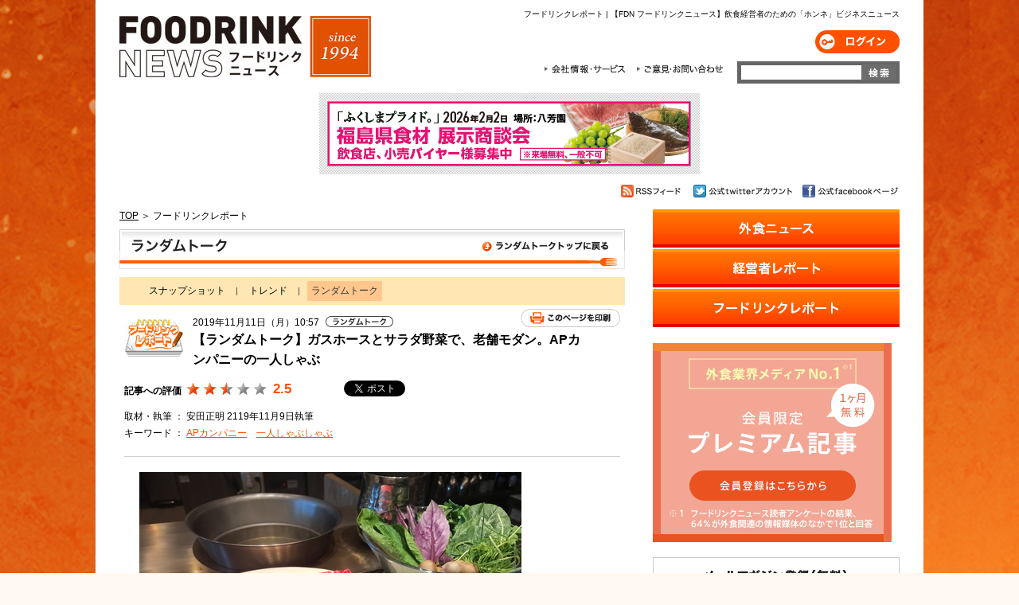

--- FILE ---
content_type: text/html
request_url: https://www.foodrink.co.jp/foodrinkreport/2019/11/11105720.html
body_size: 7825
content:
<!DOCTYPE html>
<html lang="ja">
<head prefix="og: http://ogp.me/ns# fb: http://ogp.me/ns/fb# website: http://ogp.me/ns/website#">
<title>【ランダムトーク】ガスホースとサラダ野菜で、老舗モダン。APカンパニーの一人しゃぶ｜フードリンクレポート｜FDN フードリンクニュース</title>
<meta name="description" content="　11月1日に開業した47階建て渋谷スクランブルスクエア。オフィスにはサイバーエージェントやミクシィなどが入居し、商業施設は、地下2階から地上14階と約3割も占めています。APカンパニーの一人しゃぶしゃぶ「つかだ」が入居しました。ランダムトークです。" />
<meta http-equiv="Content-Type" content="text/html; charset=UTF-8" />
<meta name="viewport" content="width=1040">
<meta name="description" content="外食をつなげて30兆円市場を復活させる" />
<meta name="keywords" content="飲食,外食,フードビジネス,経営,トレンド" />
<meta http-equiv="content-style-type" content="text/css" />
<meta http-equiv="content-script-type" content="text/javascript" />
<meta http-equiv="X-UA-Compatible" content="IE=9" />
<link rel="stylesheet" type="text/css" href="/shared/css/index.css" media="all" />
<script async src="https://www.googletagmanager.com/gtag/js?id=UA-25210374-1"></script>
<script async src="https://www.googletagmanager.com/gtag/js?id=G-NHGCCCTPDX"></script>
<script type="text/javascript" src="/shared/js/fdn_ga.js" async></script>
<script src="/shared/js/vendor.bundle.js?ver=01"></script>
<script src="/shared/js/vendor-modules.bundle.js?ver=01"></script>
<script src="/shared/js/pc.bundle.js?ver=2302"></script>
<script src="/shared/js/common.js"></script>
<meta property="fb:app_id" content="138847369544481" />
<meta property="og:title" content="【ランダムトーク】ガスホースとサラダ野菜で、老舗モダン。APカンパニーの一人しゃぶ" />
<meta property="og:type" content="website" />
<meta property="og:url" content="https://www.foodrink.co.jp/foodrinkreport/2019/11/11105720.html" />
<meta property="og:site_name" content="フードリンクレポート" />
<meta property="og:description" content="　11月1日に開業した47階建て渋谷スクランブルスクエア。オフィスにはサイバーエージェントやミクシィなどが入居し、商業施設は、地下2階から地上14階と約3割も占めています。APカンパニーの一人しゃぶしゃぶ「つかだ」が入居しました。ランダムトークです。" />
<meta property="og:image" content="
https://www.foodrink.co.jp/foodrinkreport/assets_c/2019/11/1111yasu-thumb-480x360-49751-thumb-200xauto-49752.jpg
" />
</head>
<body data-blog_id="5" data-category_id="5" data-entry_id="9644" data-premium="1">
<div id="outer" class="clearfix">
<div id="fb-root"></div>
<script async defer crossorigin="anonymous" src="https://connect.facebook.net/ja_JP/sdk.js#xfbml=1&appId=552167608196163&version=v16.01" nonce="uGU4q0Wm"></script>
<div id="header" class="clearfix">
<h1 id="fdn_h1">
 フードリンクレポート |
【FDN フードリンクニュース】飲食経営者のための「ホンネ」ビジネスニュース
</h1>
<h1 id="headerL"><a href="/"><img src="/shared/images/header_logo.jpg" alt="【FDN フードリンクニュース】飲食経営者のための「ホンネ」ビジネスニュース" /></a></h1>
<div id="headerR">
<div id="loginButton" class="clearfix">
  <div class="is-LogOut">
    <a href="/login/" class="imgbtn" id="header-btn-login">ログイン</a>
  </div>
  <div class="is-LogIn">
    <a id="header-btn-accounts" class="imgbtn" href="/accounts/">ユーザー設定</a>
    <a id="header-btn-logout" class="imgbtn js-logoutBtn">ログアウト</a>
  </div>
</div>
<div id="headerService" class="clearfix">
<ul id="hnav" class="clearfix">
<li class="company"><a href="/company/">会社情報・サービス</a></li>
<li class="contact"><a href="/company/contact.php">ご意見・お問合わせ</a></li>
</ul>
<form method="get" action="/search.html">
<input type="text" class="sarchForm" name="q" size=31 value="" />
<input type="submit" class="sarchBtn" name="sarchBtn"  src="/shared/images/btn_sarch.gif" value="" />
<input type="hidden" name="hl" value="ja" />
<input type="hidden" name="sitesearch" value="foodrink.co.jp" />
<input type="hidden" name="oe" value="UTF-8" />
</form>
</div>
</div>
<!-- <p class="engLink"><a href="http://www.foodrink.asia/"><img src="/shared/images/btn_eng.png" alt="FOODRINK NEWS English" class="btn2" /></a></p> -->
</div><!--header-->
<p id="to_smt" class="js-toSpBtn"><a href="/sp/" onClick="_gaq.push(['_trackEvent', 'Change', 'FromPcToSp', 'From PC site to SP site']);">スマートフォン版のフードリンクニュースを見る</a></p>
<div id="bnrBox" class="clearfix">
<p id="bnr_l0"><a href="https://fukushima-pride.com/matching/event/event3.html" target="_blank" onclick="javascript:_gaq.push(['_trackPageview','/c/banner/top_l']);"><img src="https://www.foodrink.co.jp/ad/assets_c/2025/12/6df3b8a5d358c1e927fdb1d893bf12482053a513-thumb-455x80-108697.png" alt="広告" /></a></p>
</div>

<div id="iconArea" class="clearfix">
<p class="facebook"><a class="imgbtn" href="https://www.facebook.com/pages/%E3%83%95%E3%83%BC%E3%83%89%E3%83%AA%E3%83%B3%E3%82%AF%E3%83%8B%E3%83%A5%E3%83%BC%E3%82%B9/125365300858613" target="_blank">公式facebookページ</a></p>
<p class="twitter"><a class="imgbtn" href="https://twitter.com/#!/foodrinknews" target="_blank">公式twitterアカウント</a></p>
<p class="rss"><a class="imgbtn" href="/rss.xml">RSSフィード</a></p>
</div>
<div id="mainContainer">
<div id="mainContents">
<div class="breadcrumbs">
<a href="/">TOP</a> &#65310;
フードリンクレポート
</div>
<h2 class="h2a1 ttl" id="h2a1_head_s_cat5"><a href="https://www.foodrink.co.jp/foodrinkreport/randomtalk/">ランダムトーク</a></h2>
<div id="headNavi" class="clearfix">
<ul>
<li>
<a href="https://www.foodrink.co.jp/foodrinkreport/snapshot/">スナップショット</a>
</li>
<li>
<a href="https://www.foodrink.co.jp/foodrinkreport/trend/">トレンド</a>
</li>
<li>
<span class="now">ランダムトーク</span>
</li>
</ul>
</div>
<div class="reportBox clearfix">
<div class="reportTtl clearfix">
<div class="left">
<p class="hicon"><img src="/shared/images/icon_blog5.gif" alt="フードリンクレポート"></p>
</div>
<div class="right">
<p>2019年11月11日（月）10:57
<img class="icnRepo" src="/shared/images/icon_cat5.gif" alt="ランダムトーク" />
</p>
<div class="btn_print"><a href="#">このページを印刷</a></div>
<h3>【ランダムトーク】ガスホースとサラダ野菜で、老舗モダン。APカンパニーの一人しゃぶ</h3>
</div>
<!--/ #reportTtl--></div>
<div class="clearfix reportInfo">
<div class="starb js-reportEvalB">
<p>記事への評価</p>
<ul class="reportStarList js-reportStarList" data-check="0">
  <li><span><img src="/shared/images/icon_starb.gif" alt="★" /></span></li>
  <li><span><img src="/shared/images/icon_starb.gif" alt="★" /></span></li>
  <li><span><img src="/shared/images/icon_starb.gif" alt="★" /></span></li>
  <li><span><img src="/shared/images/icon_starb.gif" alt="★" /></span></li>
  <li><span><img src="/shared/images/icon_starb.gif" alt="★" /></span></li>
</ul>
<span class="reportEvalNum js-reportStarNum">0.0</span>
</div>
<div class="snsBtn">
<p><a href="https://b.hatena.ne.jp/entry/https://www.foodrink.co.jp/foodrinkreport/2019/11/11105720.php" class="hatena-bookmark-button" data-hatena-bookmark-title="【ランダムトーク】ガスホースとサラダ野菜で、老舗モダン。APカンパニーの一人しゃぶ" data-hatena-bookmark-layout="standard" title="このエントリーをはてなブックマークに追加"><img src="https://b.st-hatena.com/images/entry-button/button-only.gif" alt="このエントリーをはてなブックマークに追加" width="20" height="20" style="border: none;" /></a><script type="text/javascript" src="https://b.st-hatena.com/js/bookmark_button.js" charset="utf-8" async="async"></script></p>
<p><a href="https://twitter.com/share" class="twitter-share-button" data-url="https://www.foodrink.co.jp/foodrinkreport/2019/11/11105720.php" data-text="【ランダムトーク】ガスホースとサラダ野菜で、老舗モダン。APカンパニーの一人しゃぶ" data-count="horizontal" data-lang="ja">ツイート</a><script type="text/javascript" src="https://platform.twitter.com/widgets.js"></script></p>
<!--<p><iframe src="https://www.facebook.com/plugins/like.php?href=https%3A%2F%2Fwww.foodrink.co.jp%2Ffoodrinkreport%2F2019%2F11%2F11105720.php&amp;layout=button_count&amp;show_faces=false&amp;width=450&amp;action=like&amp;colorscheme=light&amp;height=21" scrolling="no" frameborder="0" allowTransparency="true" style="border:none; overflow:hidden; width:150px; height:21px;"></iframe></p>-->
<div class="fb-like" data-href="https://www.foodrink.co.jp/foodrinkreport/2019/11/11105720.php" data-width="120" data-layout="button_count" data-action="like" data-size="small" data-share="false"></div>
</div>
</div>
<p id="fdnAuth" class="rtA">取材・執筆 ： 安田正明 2119年11月9日執筆</p>
<p class="rtA">キーワード ： <a href="javascript:void(0)" onclick="location.href='https://www.google.co.jp/search?q=AP%E3%82%AB%E3%83%B3%E3%83%91%E3%83%8B%E3%83%BC&sarchBtn=&hl=ja&sitesearch=foodrink.co.jp&oe=UTF-8';return false;" rel="tag">APカンパニー</a>　<a href="javascript:void(0)" onclick="location.href='https://www.google.co.jp/search?q=%E4%B8%80%E4%BA%BA%E3%81%97%E3%82%83%E3%81%B6%E3%81%97%E3%82%83%E3%81%B6&sarchBtn=&hl=ja&sitesearch=foodrink.co.jp&oe=UTF-8';return false;" rel="tag">一人しゃぶしゃぶ</a></p>
</div><!--reportbox-->
<div id="repoMain" class="clearfix">
 <div><a href="https://www.foodrink.co.jp/foodrinkreport/upimages/201911/1111yasu.jpg"><img alt="1111yasu.jpg" src="https://www.foodrink.co.jp/foodrinkreport/assets_c/2019/11/1111yasu-thumb-480x360-49751.jpg" width="480" height="360" class="mt-image-none" /></a></div><div><br /></div><div><div>　11月1日に開業した47階建て渋谷スクランブルスクエア。オフィスにはサイバーエージェントやミクシィなどが入居し、商業施設は、地下2階から地上14階と約3割も占めています。APカンパニーの一人しゃぶしゃぶ「つかだ」が入居しました。ランダムトークです。</div><div><br /></div><div>＜関連記事＞</div><div>【ランダムトーク】函館「ラッキーピエロ」は海を眺める喫煙室。逆転の発想アリ</div><div><a href="https://www.foodrink.co.jp/foodrinkreport/2019/10/2190936.php">https://www.foodrink.co.jp/foodrinkreport/2019/10/2190936.php</a></div><div><br /></div><div>【ランダムトーク】キャッシュレス利用客は増えるも、売上は増えず。</div><div><a href="https://www.foodrink.co.jp/foodrinkreport/2019/10/1585220.php">https://www.foodrink.co.jp/foodrinkreport/2019/10/1585220.php</a></div><div><br /></div><div>ゼンショー、ココスを完全子会社に。非上場化し建て直す。</div><div><a href="https://www.foodrink.co.jp/news/2019/11/0863743.php">https://www.foodrink.co.jp/news/2019/11/0863743.php</a></div></div>
<div id="preArea" class="clearfix">
<p class="pretxt">
ここから先は「プレミアム会員」の方のみ、御覧いただけます。<br />
会員の方はログインページへお進みください。
</p>
<ul class="btn-login_regist">
<li class="login"><a href="/login/?ref=https://www.foodrink.co.jp/foodrinkreport/2019/11/11105720.html">ログイン</a></li>
<li class="regist"><a href="/premium/index.php?ref=article">会員登録はこちら</a></li>
</ul>
</div>
<div class="snsBtn">
<p><a href="https://b.hatena.ne.jp/entry/https://www.foodrink.co.jp/foodrinkreport/2019/11/11105720.php" class="hatena-bookmark-button" data-hatena-bookmark-title="【ランダムトーク】ガスホースとサラダ野菜で、老舗モダン。APカンパニーの一人しゃぶ" data-hatena-bookmark-layout="standard" title="このエントリーをはてなブックマークに追加"><img src="https://b.st-hatena.com/images/entry-button/button-only.gif" alt="このエントリーをはてなブックマークに追加" width="20" height="20" style="border: none;" /></a><script type="text/javascript" src="https://b.st-hatena.com/js/bookmark_button.js" charset="utf-8" async="async"></script></p>
<p><a href="https://twitter.com/share" class="twitter-share-button" data-url="https://www.foodrink.co.jp/foodrinkreport/2019/11/11105720.php" data-text="【ランダムトーク】ガスホースとサラダ野菜で、老舗モダン。APカンパニーの一人しゃぶ" data-count="horizontal" data-lang="ja">ツイート</a><script type="text/javascript" src="https://platform.twitter.com/widgets.js"></script></p>
<!--<p><iframe src="https://www.facebook.com/plugins/like.php?href=https%3A%2F%2Fwww.foodrink.co.jp%2Ffoodrinkreport%2F2019%2F11%2F11105720.php&amp;layout=button_count&amp;show_faces=false&amp;width=450&amp;action=like&amp;colorscheme=light&amp;height=21" scrolling="no" frameborder="0" allowTransparency="true" style="border:none; overflow:hidden; width:150px; height:21px;"></iframe></p>-->
<div class="fb-like" data-href="https://www.foodrink.co.jp/foodrinkreport/2019/11/11105720.php" data-width="120" data-layout="button_count" data-action="like" data-size="small" data-share="false"></div>
</div>
</div>
<!-- 有料記事 & ログインしていない -->
<div id="opinionBox" class="js-reportEvalB">
<h3>読者の感想</h3>
<p>興味深い<span class="js-rInterestNum">0.0</span> ｜ 役に立つ<span class="js-rUsefulNum">0.0</span> ｜ 誰かに教えたい<span class="js-rTellitNum">0.0</span></p>
<ul class="starBox__compUl clearfix">
<li class="fst">
総合評価
</li>
<li>
<ul class="reportStarList js-reportStarList" data-check="0">
  <li><span><img src="/shared/images/icon_starbb.gif" alt="★" /></span></li>
  <li><span><img src="/shared/images/icon_starbb.gif" alt="★" /></span></li>
  <li><span><img src="/shared/images/icon_starbb.gif" alt="★" /></span></li>
  <li><span><img src="/shared/images/icon_starbb.gif" alt="★" /></span></li>
  <li><span><img src="/shared/images/icon_starbb.gif" alt="★" /></span></li>
</ul>
</li>
<li>
<span class="reportEvalNum js-reportStarNum">0.0</span>
</li>
</ul>
</div>
<!-- 無料記事 & (有料記事 & ログインしている) -->
<div id="starBox" class="starBox">
<h3>この記事をどう思いますか？（★をクリックして送信ボタンを押してください）</h3>
<table>
<tr>
<td>興味深い</td>
<td>
<ul id="interest" class="starCheckList" data-check="0">
<li><a href="#" class="rating js-starCheck"><img src="/shared/images/icon_starb.gif" alt="" /></a></li>
<li><a href="#" class="rating js-starCheck"><img src="/shared/images/icon_starb.gif" alt="" /></a></li>
<li><a href="#" class="rating js-starCheck"><img src="/shared/images/icon_starb.gif" alt="" /></a></li>
<li><a href="#" class="rating js-starCheck"><img src="/shared/images/icon_starb.gif" alt="" /></a></li>
<li><a href="#" class="rating js-starCheck"><img src="/shared/images/icon_starb.gif" alt="" /></a></li>
</ul>
</td>
</tr>
<tr>
<td>役に立つ</td>
<td>
<ul id="useful" class="starCheckList" data-check="0">
<li><a href="#" class="rating js-starCheck"><img src="/shared/images/icon_starb.gif" alt="" /></a></li>
<li><a href="#" class="rating js-starCheck"><img src="/shared/images/icon_starb.gif" alt="" /></a></li>
<li><a href="#" class="rating js-starCheck"><img src="/shared/images/icon_starb.gif" alt="" /></a></li>
<li><a href="#" class="rating js-starCheck"><img src="/shared/images/icon_starb.gif" alt="" /></a></li>
<li><a href="#" class="rating js-starCheck"><img src="/shared/images/icon_starb.gif" alt="" /></a></li>
</ul>
</td>
<td>
<a href="#" id="send_rating" class="send_rating is-off"><img src="/shared/images/btn_starsend.gif" alt="送信する" /></a>
</td>
</tr>
<tr>
<td>誰かに教えたい</td>
<td>
<ul id="tellit" class="starCheckList" data-check="0">
<li><a href="#" class="rating js-starCheck"><img src="/shared/images/icon_starb.gif" alt="" /></a></li>
<li><a href="#" class="rating js-starCheck"><img src="/shared/images/icon_starb.gif" alt="" /></a></li>
<li><a href="#" class="rating js-starCheck"><img src="/shared/images/icon_starb.gif" alt="" /></a></li>
<li><a href="#" class="rating js-starCheck"><img src="/shared/images/icon_starb.gif" alt="" /></a></li>
<li><a href="#" class="rating js-starCheck"><img src="/shared/images/icon_starb.gif" alt="" /></a></li>
</ul>
</td>
</tr>
</table>
<ul class="starBox__compUl clearfix">
<li class="fst">
総合評価
</li>
<li>
<ul class="reportStarList js-reportStarList" data-check="0">
  <li><span><img src="/shared/images/icon_starbb.gif" alt="★" /></span></li>
  <li><span><img src="/shared/images/icon_starbb.gif" alt="★" /></span></li>
  <li><span><img src="/shared/images/icon_starbb.gif" alt="★" /></span></li>
  <li><span><img src="/shared/images/icon_starbb.gif" alt="★" /></span></li>
  <li><span><img src="/shared/images/icon_starbb.gif" alt="★" /></span></li>
</ul>
</li>
<li>
<span class="reportEvalNum js-reportStarNum">0.0</span>
</li>
</ul>
<p>（ 興味深い<span class="js-rInterestNum">0.0</span> ｜ 役に立つ<span class="js-rUsefulNum">0.0</span> ｜ 誰かに教えたい<span class="js-rTellitNum">0.0</span> ）</p>
</div>
<div class="lineD">
<div id="relevantBox" class="clearfix tabWrapper">
<h3>関連記事</h3>
<div class="tabBox2 tabHeader">
<p class="tabH recommend"><a class="imgbtn now" href="#">人気の記事</a></p>
<p class="tabH popular"><a class="imgbtn" href="#">おすすめの記事</a></p>
</div>
<ul class="tabSection recommend active js-allRankList">
</ul>
<ul class="tabSection popular">
<li><p><a href="https://www.foodrink.co.jp/foodrinkreport/2023/04/06101234.html">「株主総会で早口・聞き取りにくい説明の息子に将来を託すワタミ」　渡邉美樹会長兼社長に代表権...</a></p></li><li><p><a href="https://www.foodrink.co.jp/foodrinkreport/2023/04/0691601.html">視察必至の繁盛店が五反田に登場！　「重さゼロのアジフライ」を看板にセンスの光るフードがずら...</a></p></li><li><p><a href="https://www.foodrink.co.jp/foodrinkreport/2023/04/0582716.html">"町中華"でも"ガチ中華"でもない。ジワジワ増加しているのは『●●ヌーベルシノワ』 必要な...</a></p></li><li><p><a href="https://www.foodrink.co.jp/foodrinkreport/2023/04/0492326.html">ココイチが買収した「麺屋たけ井」とはどんな企業なのか？壱番屋の狙いとは？</a></p></li><li><p><a href="https://www.foodrink.co.jp/foodrinkreport/2023/04/0490349.html">「青山で"コーデ"と"グルメ"が両立できるお店」『渋谷半地下酒場』の姉妹店が青山の新名所に...</a></p></li>
</ul>
</div></div><!-- / #sidebox_ranking .tabWrapper sideList -->
<div id="_XL_recommend"></div>
<p><img src="/shared/images/ttl_news_bottom.gif" alt="" /></p>
<p class="pagetop"><a class="imgbtn" href="#">Page Top</a></p>
</div><!--mainContents-->
<div id="sideContents">
<div id="sideMenu">
<ul>
<li class="sideMenu01"><a href="https://www.foodrink.co.jp/news/"><img src="/shared/images/menu_news.png" alt="外食ニュース" width="310" height="48" /></a></li>
<li class="sideMenu02"><a href="https://www.foodrink.co.jp/management/"><img src="/shared/images/menu_management.png" alt="経営者レポート" width="310" height="48" /></a></li>
<li class="sideMenu03"><a href="https://www.foodrink.co.jp/foodrinkreport/"><img src="/shared/images/menu_foodrinkreport.png" alt="フードリンクレポート" width="310" height="48" /></a></li>
</ul>
</div>
<p class="sbtnInfo"><a class="imgbtn" href="https://www.foodrink.co.jp/premium/?ref=side"><img src="/shared/images/btn_info.gif" alt="圧倒的なクオリティと情報量をお約束　会員向けサービスのご案内" /></a></p>
<p class="sbtnMg"><a class="imgbtn" href="https://www.foodrink.co.jp/mailmag.html"><img src="/shared/images/btn_mg.gif" alt="メールマガジン登録（無料）　月曜・水曜の週２回、フードビジネスの最新情報を配信しています。" /></a></p>
<div id="sideBnrBox">
<ul id="sbb_m">
</ul>
</div><!-- / #sideBnrBox -->
<div id="sidebox_ranking" class="tabWrapper sideList">
<h4>記事ランキング</h4>
<div class="tabHeader">
<p class="tabH premium"><a class="imgbtn now js-pRankTab" href="#">プレミアム記事</a></p>
<p class="tabH new"><a class="imgbtn js-nRankTab" href="#">無料記事</a></p>
</div>
<ul class="rankList tabSection premium active js-pRankList">
<!-- <li class="clearfix">
<p class="rankIcon"><img src="/shared/images/icon_rank01.gif" alt="" /><span>5.0点</span></p>
<p class="rankTxt"><a href="https://www.foodrink.co.jp/management/2023/02/0370311.php">20坪60席で月商1300万円と好調な「焼売のジョー」。青柳社長が上場に向け、奮闘中。</a></p>
</li>
<li class="clearfix">
<p class="rankIcon"><img src="/shared/images/icon_rank02.gif" alt="" /><span>5.0点</span></p>
<p class="rankTxt"><a href="https://www.foodrink.co.jp/management/2023/02/1070000.php">「既存店営業利益率は驚異の55％」　映えの頂点に君臨した中華酒場『福包酒場』が...</a></p>
</li>
<li class="clearfix">
<p class="rankIcon"><img src="/shared/images/icon_rank03.gif" alt="" /><span>4.0点</span></p>
<p class="rankTxt"><a href="https://www.foodrink.co.jp/foodrinkreport/2023/02/07114019.php">「おしゃれ女子が唸る。史上"最キュン"の生パスタ」イーストンの成長株『麦と卵』...</a></p>
</li>
<li class="clearfix">
<p class="rankIcon"><img src="/shared/images/icon_rank04.gif" alt="" /><span>4.0点</span></p>
<p class="rankTxt"><a href="https://www.foodrink.co.jp/foodrinkreport/2023/02/0790048.php">「ブランドの陳腐化。新業態の開発に焦っているように見える・・・」すかいらーくH...</a></p>
</li>
<li class="clearfix">
<p class="rankIcon"><img src="/shared/images/icon_rank05.gif" alt="" /><span>5.0点</span></p>
<p class="rankTxt"><a href="https://www.foodrink.co.jp/management/2023/02/08123315.php">「他店で食べられない料理だから価格決定権がある。WDIの飲食店が値上げに強い理由...</a></p>
</li> -->
<li class="listlast clearfix">
<p class="rankmore"><a class="imgbtn" href="/ranking.html?premium=1">ランキングをもっと見る</a></p>
</li>
</ul>
<ul class="rankList tabSection new js-nRankList">
<!-- <li class="clearfix">
<p class="rankIcon"><img src="/shared/images/icon_rank01.gif" alt="" /><span>5.0点</span></p>
<p class="rankTxt"><a href="https://www.foodrink.co.jp/news/2023/02/0684701.php">ラーメン店、カフェの6割以上が3年以内に閉店。生き残りが厳しい業態。</a></p>
</li>
<li class="clearfix">
<p class="rankIcon"><img src="/shared/images/icon_rank02.gif" alt="" /><span>5.0点</span></p>
<p class="rankTxt"><a href="https://www.foodrink.co.jp/news/2023/02/0864628.php">鳥貴族HD、1月末、1,141店舗。日本最大の焼鳥グループ。</a></p>
</li>
<li class="clearfix">
<p class="rankIcon"><img src="/shared/images/icon_rank03.gif" alt="" /><span>5.0点</span></p>
<p class="rankTxt"><a href="https://www.foodrink.co.jp/news/2023/01/3191113.php">行列のおにぎり「ぼんご」、系列店が新宿に。400億円でスニーカーショップを売却し...</a></p>
</li>
<li class="clearfix">
<p class="rankIcon"><img src="/shared/images/icon_rank04.gif" alt="" /><span>5.0点</span></p>
<p class="rankTxt"><a href="https://www.foodrink.co.jp/news/2023/02/0980928.php">ぐるなび、22年4～12月売上高が食べログの半分に。ネット予約で差が。</a></p>
</li>
<li class="clearfix">
<p class="rankIcon"><img src="/shared/images/icon_rank05.gif" alt="" /><span>5.0点</span></p>
<p class="rankTxt"><a href="https://www.foodrink.co.jp/news/2023/02/0780220.php">マクドナルド、値上げ月でも、1月客数4％増。22年から3度の値上げ、でもお客は離れ...</a></p>
</li> -->
<li class="listlast clearfix">
<p class="rankmore"><a class="imgbtn" href="/ranking.html?premium=0">ランキングをもっと見る</a></p>
</li>
</ul>
</div>
<div class="fb-like-box" data-href="https://www.facebook.com/foodrinknews" data-width="300" data-colorscheme="light" data-show-faces="true" data-header="true" data-stream="false" data-show-border="false"></div>
<div id="sidebox_pr" class="sideList listclm">
<h4>[PR]</h4>
<ul>
<li class="clearfix">
<div class="simg"><img src="https://www.foodrink.co.jp/pr/assets_c/2023/03/FDC%20Vol13-thumb-80x80-75853.jpg" alt="" /></div>
<p><a href="https://www.youtube.com/watch?v=2wAPrpNO8XI&t=141s"  onclick="javascript:_gaq.push(['_trackPageview','/c/pr/pr_1']);" target="_blank">【FDC_Vol13】外食アワード 完全ノーカット</a></p>
</li>
<li class="clearfix">
<div class="simg"><img src="https://www.foodrink.co.jp/pr/assets_c/2023/03/FDCVol12-thumb-80x80-75855.jpg" alt="" /></div>
<p><a href="https://www.youtube.com/watch?v=wugbEZAxt1U&t=12s"  onclick="javascript:_gaq.push(['_trackPageview','/c/pr/pr_2']);" target="_blank">【FDC_Vol12】「新橋へそ」の新業態は外呑処</a></p>
</li>
<li class="clearfix">
<div class="simg"><img src="https://www.foodrink.co.jp/pr/assets_c/2023/03/FDC%20Vol11-thumb-80x80-75854.jpg" alt="" /></div>
<p><a href="https://www.youtube.com/watch?v=Tgcu9ikOm3A&t=27s"  onclick="javascript:_gaq.push(['_trackPageview','/c/pr/pr_3']);" target="_blank">【FDC_Vol11】武蔵小杉一番街のイベント密着記録</a></p>
</li>
<li class="clearfix">
<div class="simg"><img src="https://www.foodrink.co.jp/pr/assets_c/2023/03/FDC%20Vol10-thumb-80x80-75856.jpg" alt="" /></div>
<p><a href="https://www.youtube.com/watch?v=SIulwyXUY8U&t=86s"  onclick="javascript:_gaq.push(['_trackPageview','/c/pr/pr_4']);" target="_blank">【FDC_Vol10】外食虎塾一期生の焼肉店が大繁盛</a></p>
</li>
<li class="clearfix">
<div class="simg"><img src="https://www.foodrink.co.jp/pr/assets_c/2023/03/FDC%20Vol9-thumb-80x80-75857.jpg" alt="" /></div>
<p><a href="https://www.youtube.com/watch?v=GhKql3R_skE&t=164s"  onclick="javascript:_gaq.push(['_trackPageview','/c/pr/pr_5']);" target="_blank">【FDC_Vol9】100店舗達成と100店舗まじかの二人</a></p>
</li>
<li class="clearfix">
<div class="simg"><img src="https://www.foodrink.co.jp/pr/assets_c/2023/03/FDC%20Vol8-thumb-80x80-75858.jpg" alt="" /></div>
<p><a href="https://www.youtube.com/watch?v=1FrayOAPiqc&t=9s"  onclick="javascript:_gaq.push(['_trackPageview','/c/pr/pr_6']);" target="_blank">【FDC_Vol8】武蔵小杉のかくれキャラとは？</a></p>
</li>
<li class="clearfix">
<div class="simg"><img src="https://www.foodrink.co.jp/pr/assets_c/2023/03/FDC%20Vol7-thumb-80x80-75859.jpg" alt="" /></div>
<p><a href="https://www.youtube.com/watch?v=9ezbIesSfz4&t=12s"  onclick="javascript:_gaq.push(['_trackPageview','/c/pr/pr_7']);" target="_blank">【FDC_Vol7】ダイヤモンドダイニング出身の唯一の店舗展開</a></p>
</li>
<li class="clearfix">
<div class="simg"><img src="https://www.foodrink.co.jp/pr/assets_c/2023/03/FDC%20Vol6-thumb-80x80-75860.jpg" alt="" /></div>
<p><a href="https://www.youtube.com/watch?v=5rjLMcVhD68&t=505s"  onclick="javascript:_gaq.push(['_trackPageview','/c/pr/pr_8']);" target="_blank">【FDC_Vol6】IZAKAYA NEVER DIE</a></p>
</li>
<li class="clearfix">
<div class="simg"><img src="https://www.foodrink.co.jp/pr/assets_c/2023/03/FDC%20Vol5-thumb-80x80-75861.jpg" alt="" /></div>
<p><a href="https://www.youtube.com/watch?v=pPDcrj9GG_0&t=400s"  onclick="javascript:_gaq.push(['_trackPageview','/c/pr/pr_9']);" target="_blank">【FDC_Vol5】自由ヶ丘の美人女将</a></p>
</li>
<li class="clearfix">
<div class="simg"><img src="https://www.foodrink.co.jp/pr/assets_c/2023/03/FDC%20Vol4-thumb-80x80-75862.jpg" alt="" /></div>
<p><a href="https://www.youtube.com/watch?v=O4gDP5dwSXo&t=81s"  onclick="javascript:_gaq.push(['_trackPageview','/c/pr/pr_10']);" target="_blank">【FDC_Vol4】マグロ王、ここに君臨</a></p>
</li>
</ul>
</div><!-- / #sidebox_pr .sideList listclm -->
</div><!--sideContents-->

</div><!-- / #mainContainer -->
<div id="footer">
<p>【フードリンクニュース】飲食経営者のための「ホンネ」ビジネスニュース</p>
<p>Copyright (c)FOODRINK Group Co.,Ltd. All rights reserved.</p>
<p>〒104-0061 東京都中央区銀座7-15-5 共同ビル502 TEL:03-5550-2109</p>
<p>株式会社フードリンクグループ</p>
</div><!--footer-->
<!-- Google Code for &#12501;&#12540;&#12489;&#12522;&#12531;&#12463;&#12491;&#12517;&#12540;&#12473; Remarketing List -->
<script type="text/javascript">
/* <![CDATA[ */
var google_conversion_id = 963264900;
var google_conversion_language = "en";
var google_conversion_format = "3";
var google_conversion_color = "666666";
var google_conversion_label = "AaBoCKyWpAMQhIOpywM";
var google_conversion_value = 0;
/* ]]> */
</script>
<script type="text/javascript" src="https://www.googleadservices.com/pagead/conversion.js">
</script>
<noscript>
<div style="display:inline;">
<img height="1" width="1" style="border-style:none;" alt="" src="https://www.googleadservices.com/pagead/conversion/963264900/?label=AaBoCKyWpAMQhIOpywM&amp;guid=ON&amp;script=0"/>
</div>
</noscript>
</div><!--outer-->
</body>
</html>


--- FILE ---
content_type: application/javascript
request_url: https://www.foodrink.co.jp/shared/js/pc.bundle.js?ver=2302
body_size: 4142
content:
!function(){"use strict";var t,n={5898:function(t,n,e){e.d(n,{Z:function(){return a}});var a={apiPath:"https://api.foodrink.co.jp",isLogin:!1,isIE:!1,breakPoint:767,loginCallback:function(){},logoutCallback:function(){},topDirectory:"/",videoloadFlg:!1}},1758:function(t,n,e){var a=e(5898),i=e(2215),r=(e(2222),e(9826),e(4916),e(3123),e(3193));e(6977);var o=e(3193);e(1539),e(9714);var l=e(3193);e(7327),e(6992),e(7042),e(7941),e(4603),e(8783),e(3112),e(5306),e(3948),e(285);var c=e(3193);var s=e(3193);var d,u,p=e(3193);(0,i.X)(),function(){var t=!1;if(window.navigator.userAgentData){!0===navigator.userAgentData.mobile&&(t=!0)}else{var n=navigator.userAgent;(n.indexOf("iPhone")>-1||n.indexOf("Android")>-1)&&(t=!0)}document.addEventListener("DOMContentLoaded",(function(){var n,e,a,i=document.querySelector("body"),o=(null===(n=i.getAttribute("id"))||void 0===n?void 0:n.indexOf("crossDevice"))>-1;document.cookie&&(e=document.cookie.split("; "));var l=(new Date).getTime(),c=new Date(l+864e7).toGMTString();if(e)for(var s=0;s<e.length;s++){var d=e[s].split("=");if("issp"==d[0]){a=decodeURIComponent(d[1]);break}}var u=i.getAttribute("data-blog_id"),p=i.getAttribute("data-entry_id"),f="/sp/";u&&p&&(f="/sp/detail.php?blog_id=".concat(u,"&entry_id=").concat(p));var g=r(".js-toSpBtn");t&&("1"!==a&&a||o?(g.find("a").attr("href",f),g.addClass("is-show"),g.find("a").on("click",(function(t){document.cookie="issp=1; path=/; expires="+c}))):window.location.href=f)}))}(),function(){var t=o("body"),n=function(){"undefined"!=typeof display_entries&&(o.ajaxSetup({headers:{"X-XSRF-TOKEN":decodeURIComponent(o.cookie("XSRF-TOKEN"))}}),o.ajax({url:"".concat(a.Z.apiPath,"/api/v2/evaluation/list"),type:"GET",data:{entry_ids:display_entries},xhrFields:{withCredentials:!0}}).done((function(t){e(t.summaries)})).fail((function(t){})))};t.length>0?n():document.addEventListener("DOMContentLoaded",(function(){t=o("body"),n()}));var e=function(t){o(".js-reportEval").each((function(n){var e=o(this),a=t[display_entries[n]];if(void 0!==a&&0!==a.length){var i=Math.ceil(2*a.synthesis)/2;e.find(".js-reportStarList").attr("data-check",i),e.find(".js-reportStarNum").text(String(a.synthesis.toFixed(1)))}}))}}(),function(){var t=c("body"),n=new URL(window.location.href).searchParams,e=function(){var t=0,e=1,o="premium",l=c(".js-articleList"),s=[[null,null,null,null,null,null,null,null,null,null,null,null],[null,null,null,null,null,null,null,null,null,null,null,null]];null!==r("blog_id")&&(t=parseInt(r("blog_id"),10)),null!==r("premium")&&(e=parseInt(r("premium"),10));var d=function(){null!==s[e][t]?i(s[e][t],l):u()},u=function(){o=1==e?"premium":"general",c.ajaxSetup({headers:{"X-XSRF-TOKEN":decodeURIComponent(c.cookie("XSRF-TOKEN"))}}),c.ajax({url:"".concat(a.Z.apiPath,"/api/v2/ranking"),type:"GET",data:{range:"week",type:o,limit:15,blog_id:t},xhrFields:{withCredentials:!0}}).done((function(n){s[e][t]=n,i(n,l)})).fail((function(t){}))};l.length>0&&d();var p=c(".js-typeTab"),f=c(".js-categorySelect");!function(t,n){p.removeClass("now"),p.filter('[data-id="'.concat(t,'"]')).addClass("now"),0!==n&&f.val(String(n))}(e,t),p.on("click",(function(t){t.preventDefault();var a=c(this);a.hasClass("now")||(p.removeClass("now"),a.addClass("now"),e=parseInt(a.attr("data-id"),10),n.set("premium",a.attr("data-id")),history.replaceState("","","?".concat(n.toString())),d())})),f.on("change",(function(e){e.preventDefault();var a=c(this);t=a.val()?parseInt(a.val(),10):0,n.set("blog_id",t),history.replaceState("","","?".concat(n.toString())),d()}))};t.length>0?e():document.addEventListener("DOMContentLoaded",(function(){t=c("body"),e()}));var i=function(t,n){var e=["日","月","火","水","木","金","土"],a="";if(0===Object.keys(t).length||t.length<=0)a+='<p class="reportBox__tempTxt">条件の記事が見つかりませんでした。</p>';else for(var i=0;i<t.length;i++){var r=("0"+(i+1).toString()).slice(-2),o=t[i].blog_id,l=t[i].entry.entry_title,c=t[i].entry.entry_excerpt,s=t[i].entry.permalink,d=String(t[i].synthesis.toFixed(1)),u=Math.ceil(2*t[i].synthesis)/2,p=t[i].entry.entry_thumbnail,f=new Date(t[i].entry.entry_authored_on),g="".concat(f.getHours().toString().padStart(2,"0"),":").concat(f.getMinutes().toString().padStart(2,"0")),h="".concat(f.getFullYear(),"年").concat((f.getMonth()+1).toString().padStart(2,"0"),"月").concat(f.getDate().toString().padStart(2,"0"),"日(").concat(e[f.getDay()],")").concat(g);a+='<div class="reportBox box_report_list">\n\t\t\t\t<div class="report_body">\n\t\t\t\t<div class="boxleft clearfix">\n\t\t\t\t<div class="rankIcon"><img src="/shared/images/icon_rank'.concat(r,'.gif"><br>').concat(d,'点</div>\n\t\t\t\t<p class="shopimg"><img src="').concat(p,'" width="180" alt=""></p>\n\t\t\t\t</div>\n\t\t\t\t<div class="boxright">\n\t\t\t\t<div class="report_title">\n\t\t\t\t<div class="boxleft">\n\t\t\t\t<p class="hicon"><img class="iepngfix" src="/shared/images/icon_blog').concat(o,'.gif" alt=""></p>\n\t\t\t\t</div>\n\t\t\t\t<div class="boxright">\n\t\t\t\t<p class="report_time">').concat(h,'</p>\n\t\t\t\t<ul class="sub_category"></ul>\n\t\t\t\t<h3><a href="').concat(s,'">').concat(l,'</a></h3>\n\t\t\t\t</div>\n\t\t\t\t</div>\n\t\t\t\t<div class="star evaluate">記事への評価\n\t\t\t\t<ul class="evaluate__star" data-check="').concat(u,'">\n\t\t\t\t  <li><span><img src="/shared/images/icon_star.gif" alt="★"></span></li>\n\t\t\t\t  <li><span><img src="/shared/images/icon_star.gif" alt="★"></span></li>\n\t\t\t\t  <li><span><img src="/shared/images/icon_star.gif" alt="★"></span></li>\n\t\t\t\t  <li><span><img src="/shared/images/icon_star.gif" alt="★"></span></li>\n\t\t\t\t  <li><span><img src="/shared/images/icon_star.gif" alt="★"></span></li>\n\t\t\t\t</ul>\n\t\t\t\t&nbsp;<span>').concat(d,'</span></div>\n\t\t\t\t<p class="comment">').concat(c,'</p></div><p class="readmore"><a class="imgbtn" href="').concat(s,'">続きを読む</a></p></div></div>')}n.empty().append(a)},r=function(t,n){n||(n=window.location.href),t=t.replace(/[\[\]]/g,"\\$&");var e=new RegExp("[?&]"+t+"(=([^&#]*)|&|#|$)").exec(n);return e?e[2]?decodeURIComponent(e[2].replace(/\+/g," ")):"":null}}(),function(){var t=l("body"),n=function(){var n;if(l("#sidebox_ranking").length>0){l.ajaxSetup({headers:{"X-XSRF-TOKEN":decodeURIComponent(l.cookie("XSRF-TOKEN"))}}),l.ajax({url:"".concat(a.Z.apiPath,"/api/v2/ranking"),type:"GET",data:{range:"week",type:"premium",limit:5},xhrFields:{withCredentials:!0}}).done((function(t){e(t,l(".js-pRankList"))})).fail((function(t){}));var r=!1;l(".js-nRankTab").on("click",(function(t){t.preventDefault(),r||(r=!0,l.ajaxSetup({headers:{"X-XSRF-TOKEN":decodeURIComponent(l.cookie("XSRF-TOKEN"))}}),l.ajax({url:"".concat(a.Z.apiPath,"/api/v2/ranking"),type:"GET",data:{range:"week",type:"general",limit:5},xhrFields:{withCredentials:!0}}).done((function(t){e(t,l(".js-nRankList"))})).fail((function(t){})))}))}l(".js-allRankList").length>0&&(n=parseInt(t.attr("data-blog_id"),10),l.ajaxSetup({headers:{"X-XSRF-TOKEN":decodeURIComponent(l.cookie("XSRF-TOKEN"))}}),l.ajax({url:"".concat(a.Z.apiPath,"/api/v2/ranking"),type:"GET",data:{range:"week",type:"all",blog_id:n,limit:5},xhrFields:{withCredentials:!0}}).done((function(t){i(t,l(".js-allRankList"))})).fail((function(t){})))};t.length>0?n():document.addEventListener("DOMContentLoaded",(function(){t=l("body"),n()}));var e=function(t,n){for(var e="",a=0;a<t.length;a++){var i=(a+1).toString(),o=r(t[a].entry.entry_title,40),l=t[a].entry.permalink,c=String(t[a].synthesis.toFixed(1));e+='<li class="clearfix">\n\t\t\t\t<p class="rankIcon"><img src="/shared/images/icon_rank0'.concat(i,'.gif" alt="" /><span>').concat(c,'点</span></p>\n\t\t\t\t<p class="rankTxt"><a href="').concat(l,'">').concat(o,"</a></p>\n\t\t\t</li>")}n.prepend(e)},i=function(t,n){for(var e="",a=0;a<t.length;a++){var i=(a+1).toString(),o=r(t[a].entry.entry_title,40),l=t[a].entry.permalink;String(t[a].synthesis.toFixed(1));e+='<li><p id="rank0'.concat(i,'s"><a href="').concat(l,'">').concat(o,"</a></p></li>")}n.append(e)},r=function(t,n){var e=t;return t.length>n&&(e=t.substring(0,n)+"…"),e}}(),d=p("body"),u=function(){var t=parseInt(d.attr("data-blog_id"),10),n=parseInt(d.attr("data-category_id"),10),e=parseInt(d.attr("data-entry_id"),10),i=parseInt(d.attr("data-premium"),10),r=!1,o=p(".send_rating"),l={blog_id:t,entry_id:e,premium:i},c={blog_id:t,entry_id:e};isNaN(n)||(l.category_id=n,c.category_id=n);var s=p("#opinionBox"),u=[0,0,0],f=["interest","useful","tellit"];s.length&&(p(".js-starCheck").on("click",(function(t){t.preventDefault();var n=p(this),e=n.parent().index()+1,a=n.closest(".starCheckList");a.attr("data-check",e);var i=a.attr("id"),r=f.indexOf(i);u[r]=e,-1===u.indexOf(0)&&o.removeClass("is-off")})),o.on("click",(function(t){t.preventDefault(),r||(l.interest=u[0],l.useful=u[1],l.tellit=u[2],r=!0,p.ajaxSetup({headers:{"X-XSRF-TOKEN":decodeURIComponent(p.cookie("XSRF-TOKEN"))}}),p.ajax({url:"".concat(a.Z.apiPath,"/api/v2/evaluation/store"),type:"GET",data:l,xhrFields:{withCredentials:!0}}).done((function(t){g(t.individual),h(t.summary)})).fail((function(t){})))}))),e&&(p.ajaxSetup({headers:{"X-XSRF-TOKEN":decodeURIComponent(p.cookie("XSRF-TOKEN"))}}),p.ajax({url:"".concat(a.Z.apiPath,"/api/v2/access"),type:"GET",data:c,xhrFields:{withCredentials:!0}}).done((function(t){})).fail((function(t){})),p.ajax({url:"".concat(a.Z.apiPath,"/api/v2/evaluation"),type:"GET",data:{entry_id:e},xhrFields:{withCredentials:!0}}).done((function(t){g(t.individual),h(t.summary)})).fail((function(t){})));var g=function(t){void 0!==t&&0!==t.length&&(r=!0,o.addClass("is-sended"),p("#interest").attr("data-check",t.interest),p("#useful").attr("data-check",t.useful),p("#tellit").attr("data-check",t.tellit))},h=function(t){if(void 0!==t&&0!==t.length){var n=p(".js-reportEvalB"),e=Math.ceil(2*t.synthesis)/2;n.find(".js-reportStarList").attr("data-check",e),n.find(".js-reportStarNum").text(String(t.synthesis.toFixed(1)));var a=p("#starBox");a.find(".js-reportStarList").attr("data-check",e),a.find(".js-reportStarNum").text(String(t.synthesis.toFixed(1))),a.find(".js-rInterestNum").text(String(t.interest.toFixed(1))),a.find(".js-rUsefulNum").text(String(t.useful.toFixed(1))),a.find(".js-rTellitNum").text(String(t.tellit.toFixed(1)));var i=p("#opinionBox");i.find(".js-rInterestNum").text(String(t.interest.toFixed(1))),i.find(".js-rUsefulNum").text(String(t.useful.toFixed(1))),i.find(".js-rTellitNum").text(String(t.tellit.toFixed(1)))}}},d.length>0?u():document.addEventListener("DOMContentLoaded",(function(){d=p("body"),u()})),a.Z.loginCallback=function(){!function(){var t=s("body"),n=function(){if("1"===t.attr("data-premium")){var n=parseInt(t.attr("data-blog_id"),10),i=parseInt(t.attr("data-entry_id"),10);s.ajaxSetup({headers:{"X-XSRF-TOKEN":decodeURIComponent(s.cookie("XSRF-TOKEN"))}}),s.ajax({url:"".concat(a.Z.apiPath,"/api/v2/cms/entry/more"),type:"GET",data:{blog_id:n,entry_id:i},xhrFields:{withCredentials:!0}}).done((function(t){t.entry[0].entry_text_more&&e(t.entry[0].entry_text_more)})).fail((function(t){}))}};t.length>0?n():document.addEventListener("DOMContentLoaded",(function(){t=s("body"),n()}));var e=function(t){s("#preArea").replaceWith(t)}}()},a.Z.logoutCallback=function(){}},6600:function(t,n,e){e(5898),e(3193),e(1812),e(6635)}},e={};function a(t){var i=e[t];if(void 0!==i)return i.exports;var r=e[t]={exports:{}};return n[t].call(r.exports,r,r.exports,a),r.exports}a.m=n,t=[],a.O=function(n,e,i,r){if(!e){var o=1/0;for(d=0;d<t.length;d++){e=t[d][0],i=t[d][1],r=t[d][2];for(var l=!0,c=0;c<e.length;c++)(!1&r||o>=r)&&Object.keys(a.O).every((function(t){return a.O[t](e[c])}))?e.splice(c--,1):(l=!1,r<o&&(o=r));if(l){t.splice(d--,1);var s=i();void 0!==s&&(n=s)}}return n}r=r||0;for(var d=t.length;d>0&&t[d-1][2]>r;d--)t[d]=t[d-1];t[d]=[e,i,r]},a.n=function(t){var n=t&&t.__esModule?function(){return t.default}:function(){return t};return a.d(n,{a:n}),n},a.d=function(t,n){for(var e in n)a.o(n,e)&&!a.o(t,e)&&Object.defineProperty(t,e,{enumerable:!0,get:n[e]})},a.g=function(){if("object"==typeof globalThis)return globalThis;try{return this||new Function("return this")()}catch(t){if("object"==typeof window)return window}}(),a.o=function(t,n){return Object.prototype.hasOwnProperty.call(t,n)},function(){var t={45:0};a.O.j=function(n){return 0===t[n]};var n=function(n,e){var i,r,o=e[0],l=e[1],c=e[2],s=0;if(o.some((function(n){return 0!==t[n]}))){for(i in l)a.o(l,i)&&(a.m[i]=l[i]);if(c)var d=c(a)}for(n&&n(e);s<o.length;s++)r=o[s],a.o(t,r)&&t[r]&&t[r][0](),t[r]=0;return a.O(d)},e=self.webpackChunkpractice_webpack=self.webpackChunkpractice_webpack||[];e.forEach(n.bind(null,0)),e.push=n.bind(null,e.push.bind(e))}(),a.O(void 0,[736,824],(function(){return a(6600)}));var i=a.O(void 0,[736,824],(function(){return a(1758)}));i=a.O(i)}();

--- FILE ---
content_type: application/javascript
request_url: https://www.foodrink.co.jp/shared/js/common.js
body_size: 4290
content:
//userAgent -----------------------------------//
var _UA = navigator.userAgent;
var _asIE  = (_UA.indexOf('MSIE') > -1)?true:false;
var _asIE6 = (_UA.indexOf('MSIE 6') > -1)?true:false;
var _asIE7 = (_UA.indexOf('MSIE 7') > -1)?true:false;
var _asIE8 = (_UA.indexOf('MSIE 8') > -1)?true:false;
var _asIPad = (_UA.indexOf('iPad') > -1)?true:false;
var _asIPhone = (_UA.indexOf('iPhone') > -1)?true:false;
var _asAndroid = (_UA.indexOf('Android') > -1)?true:false;

(function($, window, document, undefined){


$(function() {
	//Back to top
	$('.pagetop>a').on('click', function(e){
		e.preventDefault();
		$('html, body').animate({'scrollTop':0},200,'linear');
	});

	/* =====================================================================


		common


	===================================================================== */

	function anti_px(v){return Number(v.replace('px',''));}
	function num_diff(v1,v2){var v3=v1-v2; if(v3<0)v3*=-1; return v3;}
	function getRand(from, to){return from+Math.floor(Math.random()*(to-from+1));}

	/* =====================================================================


		http://～ , href + target="_blank".


	===================================================================== */

	//a_blank_plus('a');

	function a_blank_plus(main_target){
		var ta = [];
		ta['this'] = $(main_target);
		if(ta['this'].length<=0) return false;

		var this_href;
		$.each(ta['this'], function(){
			this_href = $(this).attr('href');

			//alert(this_href.indexOf('http://')+" "+this_href.indexOf('https://'));

			/*
			if(this_href == '#' || this_href == 'http://'){
				$(this).attr('href', 'javascript:void(0)')
			};
			*/
		});

		return false;
	}//a_blank_plus

	/* =====================================================================


		rollOver


	===================================================================== */
	rollOver();
	function rollOver(){
		var preLoad = new Object();
		$("img.btn,input.btn").not("[src*='_on']").each(function(){
			var imgSrc = this.src;
			var imgOver = imgSrc.replace(/^(.+)(\.[a-z]+)$/, "$1_on$2");
			preLoad[this.src] = new Image();
			preLoad[this.src].src = imgOver;
			$(this).hover(
				function (){
					this.src = imgOver;
				},
				function (){
					this.src = imgSrc;
				}
			);
		});
		$("img.btn2").hover(function(){
			$(this).fadeTo(100,0.7);
		},
		function(){
			$(this).fadeTo(100,1.0);
		});
	};



	/* =====================================================================


		opinionBox


	===================================================================== */
	opinionBox_fnc();
	function opinionBox_fnc(){
		$opinionBox = $('#opinionBox');
		if($opinionBox.length<=0) return false;
		$opinionBox_li = $('li', $opinionBox);
		$opinionBox_li.eq(1).addClass('scd');
	}

	/* =====================================================================


		sidepr


	===================================================================== */

	var $chages; //Switching Banner DOM
	var chagesNum = 0;
	var bannerCount = 0;

//	$('ul[id^="ssb_m-"]').each(function(i){
	$('ul[id^="ssb_m-"],ul[id^="sbb_l"]').each(function(i){
		var _this = $(this);
		var childLength = _this.children('li').length;
		if(childLength > 1){
			chagesNum++;
			_this.addClass('chages' + chagesNum);
			_this.children('li').eq(getRand(0,1)).hide();
		}
	});

	setChangeTimer();

	function setChangeTimer(){
		$chages = $('ul[class^="chages"]');
		var _duration = Math.floor(15000 / $chages.length);
		var myTimer = setInterval(bunnerRoop, _duration);
	}

	function bunnerRoop(){
		$($chages[bannerCount]).children('li').fadeToggle(400);
		bannerCount++;
		if(bannerCount == chagesNum) bannerCount = 0;
	}

	/* =====================================================================


		Entry Body


	===================================================================== */

	repomain_fnc('#repoMain');

	function repomain_fnc(main_target){

		var ta = [];
		ta['this'] = $(main_target);
		if(ta['this'].length<=0) return false;

		ta['p'] = $('p', ta['this']);
		ta['img'] = $('img', ta['this']);
		ta['a'] = $('a', ta['this']);

		/*---------------------------------

			kill p br

		----------------------------------*/
		/*
		var p_html;
		$.each(ta['p'], function(){
			p_html = $(this).html();
			//alert(p_html);
			if(p_html=='<br />' || p_html=='<br>' || p_html=='<BR>' || p_html=='<br/>'){
				$(this).css({
					'display': 'none'
					//,'height': '0'
					//,'overflow': 'hidden'
				});
			}
		});
		*/

		/*---------------------------------

			img margin-bottom

		----------------------------------*/
		$.each(ta['img'], function(){
			$(this).closest('p').css({
				'position': 'relative'
				//,'margin-bottom': '-7px'
				,'margin-bottom': '5px'
			});
			$(this).closest('div').css({
				'position': 'relative'
				//,'margin-bottom': '-7px'
				,'margin-bottom': '5px'
			});
		});


		var this_href;
		$.each(ta['a'], function(){
			this_href = $(this).attr('href');

			//alert(this_href.indexOf('http://')+" "+this_href.indexOf('https://')+" "+this_href.indexOf('foodrink.co.jp'));
			if(this_href.indexOf('http://')>=0 || this_href.indexOf('https://')>=0 && this_href.indexOf('foodrink.co.jp')<=0){
				$(this).attr('target', '_blank');
			}

		});



	}


	/* =====================================================================


		.box_report_list


	===================================================================== */

	//reportbox_fnc('.reportBox');
	reportbox_fnc('.box_report_list');
	reportbox_fnc('.ranking .box_report_list');

	function reportbox_fnc(main_target){
		var ta = [];
		ta['this'] = $(main_target);
		if(ta['this'].length<=0) return false;

		var ta2 = [];
		$.each(ta['this'], function(){

			ta2['.report_body'] = $('.report_body', $(this));
			ta2['.report_body .shopimg'] = $('.shopimg', ta2['.report_body']);
		 ta2['.report_body .boxleft'] = $('.boxleft', ta2['.report_body']);
			ta2['.report_body .boxright'] = $('.boxright', ta2['.report_body']);

			//ta2['.report_body .shopimg'].remove();

			if(ta2['.report_body .shopimg'].length <= 0){
				ta2['.report_body .boxright'].removeClass('boxright');

				if(main_target == '.ranking .box_report_list'){
					ta2['.report_body .boxleft'].css({
						'width': 'auto'
						,'padding-right': '10px'
					});
				}
			}

		});

	}


	/* =====================================================================


		prSliderA


	===================================================================== */

	pr_slider_a('#prSliderA-1', 300);

	function pr_slider_a(main_target, slide_speed){

		var ta = [];
		ta['prSliderA'] = $(main_target);
		if(ta['prSliderA'].length <= 0){ return false;}

		/* prsa_main */
		ta['.prsa_main'] = $('.prsa_main', ta['prSliderA']);
		ta['main ul'] = $('ul', ta['.prsa_main']);
		ta['main li'] = $('li', ta['main ul']);
		var main_list_length = ta['main li'].length;
		var main_list_width = ta['main li'].outerWidth();
		//alert(main_list_width);
		ta['main ul'].css('width', (main_list_width*main_list_length)+'px');
		var main_ul_margin_left = anti_px(ta['main ul'].css('margin-left'));
		//alert(main_ul_margin_left);

		var active_list_num = 0, active_list_num_backup = 0;

		//list_num作成
		var list_num_html = '<ul class="list_num">';
		for(var i=1; i <= main_list_length; ++i){
			list_num_html += '<li>'+i+'</li>';
		} list_num_html += '</ul>';
		ta['.prsa_main'].after(list_num_html);
		ta['.list_num'] = $('.list_num', ta['prSliderA']);
		ta['.list_num li'] = $('li', ta['.list_num']);
		ta['.list_num li'].eq(active_list_num).addClass('active');

		/* prevnext */
		ta['prev'] = $('.prev', ta['prSliderA']);
		ta['next'] = $('.next', ta['prSliderA']);

		ta['prev'].bind('click', function(){ move_fnc('prev'); });
		ta['next'].bind('click', function(){ move_fnc('next'); });

		function move_fnc(v){
			ta['.list_num li'].eq(active_list_num).removeClass('active');
			active_list_num_backup = active_list_num;
			(v=='prev')? --active_list_num : ++active_list_num ;

			if(active_list_num >= main_list_length) {
				active_list_num = 0;
			}else if(active_list_num < 0) {
				active_list_num = main_list_length-1;
			}

			ta['.list_num li'].eq(active_list_num).addClass('active');
			ta['main ul'].animate({
				marginLeft: (active_list_num*main_list_width*-1+main_ul_margin_left)+'px'
			}, slide_speed*num_diff(active_list_num,active_list_num_backup));

			active_list_num_backup = active_list_num;
		}

	}//pr_slider_a end


	/* =====================================================================


		sidebox_ranking


	===================================================================== */

	tab_switch_a('#sidebox_ranking');
	tab_switch_a('#relevantBox');

	function tab_switch_a(main_target){
		var ta = [];
		ta['root'] = $(main_target);
		//alert(main_target);
		if(ta['root'].length<=0) return false;

		ta['.tabHeader'] = $('.tabHeader', ta['root']);
		ta['.tabHeader .tabH'] = $('.tabH', ta['.tabHeader']);
		ta['.tabHeader .tabH a'] = $('a', ta['.tabHeader .tabH']);
		ta['.tabHeader .tabH a'].attr('href', 'javascript:void(0)');

		ta['.tabSection'] = $('.tabSection', ta['root']);

		ta['.tabHeader .tabH'].bind('click', function(){
			var this_hasClass = $(this).attr('class');
			this_hasClass = this_hasClass.replace(/tabH|\s/g, '');

			$.each(ta['.tabSection'], function(){

				if($(this).hasClass(this_hasClass) && !$(this).hasClass('active')){
					$('.now', ta['.tabHeader']).removeClass('now');
					//alert(this_hasClass);
					$('.'+this_hasClass+' a', ta['.tabHeader']).addClass('now');

					$('.active', ta['root']).toggle().removeClass('active');
					$(this).toggle().addClass('active');
				}
			});

		});

		var tab_length;

	}

	/* =====================================================================

		Print Link

	===================================================================== */
	$('.btn_print').on('click', function(){
		window.print();
		return false;
	});

	/* =====================================================================

		Monthly List Loading

	===================================================================== */
	var mtSubTitle = $('.subttl, #h2a1_area');
	if(mtSubTitle != 0){

		var moreEntryBtn = {
			opt:{
				allEntryNum   : 0,
				entrysPageNum : 0,
				currentPageNum: 1
			},
			init:function(){
				var _this = this;
				var _opt = _this.opt;
				var eachEntry = $('.reportBox');

				_opt.allEntryNum = eachEntry.length;

				var $moreBtn = $('<div><\/div>',{'class':'moreBtn'});
				var $moreBtnAnc = $('<a><\/a>',{'href':'#more'}).css({'display':'block','margin':'16px auto','width':'200px'});
				var $moreBtnImg = $('<img\/>',{'src':'/shared/images/btn_month_more.gif'});

				$moreBtn.append($moreBtnAnc.append($moreBtnImg));

				if(_opt.allEntryNum > 15){
					$('.reportBox:last').after($moreBtn);

					eachEntry.each(function(i){
						if(i>14)$(this).hide();
					});

					_opt.allEntryNum = eachEntry.length;
					_opt.entrysPageNum = Math.ceil(_opt.allEntryNum/15);
					_this.addEvent();
				}
			},
			showEntry:function (){
				var _this    = this;
				var _opt     = _this.opt;
				var totalPageNum = _opt.entrysPageNum;
				var currentPageNum = _opt.currentPageNum;
				var showNum = currentPageNum*15;
				var eachEntry = $('.reportBox');

				for(var i=showNum; i<showNum+15; i++){
					eachEntry.eq(i).show();
				}
				_opt.currentPageNum++;

				if(currentPageNum == totalPageNum-1){
					$('.moreBtn').remove();
				}
			},
			addEvent :function(){
				var _this = this;
				$('.moreBtn>a').bind('click', function(){_this.showEntry();});
			}
		}

		moreEntryBtn.init();

	}


	//
	/* =====================================================================

		Comment Error Check

	===================================================================== */
	var _mtCommentWrite = $('#mtCommentWrite');

	if(_mtCommentWrite.children('h3').text().length > -1){
		$('.btn-submit01').bind('click', function(){
		var _name = $('input[name="author"]').val();
		var _comment = $('#comment-text').val();

		if(_name.length == 0){
			alert('名前を入力してください');
			return false
		}else if(_comment.length == 0){
			alert('コメントを入力してください');
			return false
		}
		});
	}




	if($('.commentBox').text().length > -1){
		$('.goodP>a, .badP>a').on('click', function(){
			var _thisClass = $(this).parents('div.li').attr('class');
			if(_thisClass.indexOf('goodBadFlag') == -1){
				var _this = $(this);
				var thisFalg = _this.parent().attr('class');
				var thisID = _this.parents('div.li').attr('id');
				var commentID = thisID.slice(8, thisID.length);
				var nowCount = parseInt(_this.text(),10);

				_this.text(nowCount+1);
				 $(this).parents('div.li').addClass('goodBadFlag');

				var callURL = (thisFalg == 'goodP') ? 'comment_like' : 'comment_unlike';

				$.ajax({
					url: 'https://www.foodrink.co.jp/api/contents/evaluation/'+callURL+'/'+commentID+'/',
					type: "POST"
				});
			}
			return false;
		});
	}

	/* =====================================================================

		Pop Up window

	===================================================================== */
	var AutherProfile = $('#fdnAuth>a');
	if(AutherProfile.text().length > 0){
		var _window = $(window);
		var _HTML = $('html');
		var $body = $('body');
		var popUpFlag = false;

		function setPopWin(_url){
			popUpFlag = true;

			var winW = _window.width();
			var winH = _HTML.height();
			var posLeft = Math.floor((winW - 638)/2);

			var popWin  = $('<div></div>',{'class':'popWin'});
			var poWinBG = $('<div></div>',{'class':'popWinBG'}).css({'height':winH+20});
			var popWinBox = $('<div></div>',{'class':'popWinBox'}).css({'left':posLeft});
			var popWinBoxIn = $('<div></div>',{'class':'popWinBoxIn'});

			var iFrame = $('<iframe class="popWinIF" src="'+_url+'" frameborder="0"></iframe>');
			var closeBtn = $('<a></a>',{'class':'closeBtn', 'href':'#close'}).text('CLOSE');

			popWinBoxIn.append(iFrame).append(closeBtn)
			popWinBox.append(popWinBoxIn);
			popWin.append(poWinBG).append(popWinBox);
			$body.append(popWin);

			$('iframe.popWinIF').load(function(){
				var winH = $('iframe.popWinIF').contents().find('div.fdnProf').height()+76;
				iFrame.css({'width':'638px', 'height':winH});
			});

			$('.closeBtn, .popWinBG').bind('click', function(){
				$('.popWin').hide();
				return false;
			});
		}

		AutherProfile.bind('click', function(){
			var url = $(this).attr('href').replace('_','-');
			url = url.replace(' ','');

			if(popUpFlag){
				$('.popWin').show();
			}else{
				setPopWin(url);
			}
			return false;
		});
	}


/* =====================================================================


	premiam


===================================================================== */

/* ---------------------------------------------------------------------

	modal

--------------------------------------------------------------------- */

(function(){
	//return false;
	var $modal = $('#modal_cp1');
	if(!$modal.length) return false;

	var $modal_bg = $modal.find('.modal_bg');
	var $modal_body = $modal.find('.modal_body');
	var $modal_close = $modal.find('.modal_close');

	function modal_show($t){
		var _offset = $(window).scrollTop();
		$t.find('.modal_body').css('top', _offset);
		//if(_asIE6) $t.find('.modal_bg').height($(document).height());
		$t.find('.modal_bg').height($(document).height());
		$t.show();
	}
	function modal_hide($t){
		$t.hide();
	}

	$("a[href='#modal_cp1']").click(function(){
		modal_show($modal);
		return false;
	});

	$modal_bg.click(function(){ modal_hide($modal) });
	$modal_close.click(function(){ modal_hide($modal); return false; });
	$modal_body.click(function(){ });

	return false;
})();


});
})(jQuery, this, this.document);